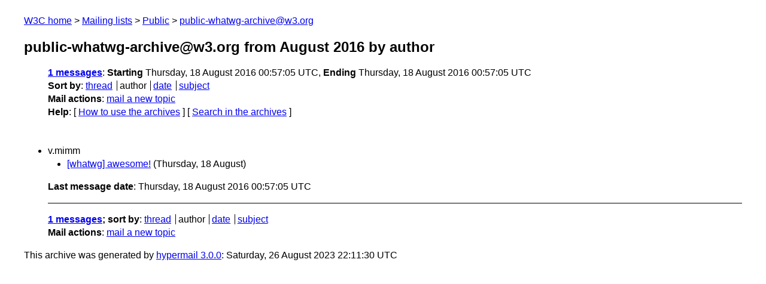

--- FILE ---
content_type: text/html
request_url: https://lists.w3.org/Archives/Public/public-whatwg-archive/2016Aug/author.html
body_size: 727
content:
<!DOCTYPE html>
<html xmlns="http://www.w3.org/1999/xhtml" lang="en">
<head>
<meta charset="UTF-8" />
<meta name="viewport" content="width=device-width, initial-scale=1" />
<meta name="generator" content="hypermail 3.0.0, see https://github.com/hypermail-project/hypermail/" />
<title>public-whatwg-archive@w3.org from August 2016: by author</title>
<meta name="Subject" content="by author" />
<meta name="robots" content="noindex" />
<link rel="stylesheet" title="Normal view" href="/assets/styles/public.css" />
<link rel="alternate stylesheet" title="Shorter view" 
    href="//www.w3.org/StyleSheets/Mail/style-short.css" />
<link rel="help" href="/Help/" />
<link rel="start" href="../" title= "public-whatwg-archive@w3.org archives" />
</head>
<body class="index">
<header class="head">
<nav class="breadcrumb" id="upper">
  <ul>
    <li><a href="https://www.w3.org/">W3C home</a></li>
    <li><a href="/">Mailing lists</a></li>
    <li><a href="../../">Public</a></li>
    <li><a href="../" rel="start">public-whatwg-archive@w3.org</a></li>
  </ul>
</nav>
<h1><span class="archive-label">public-whatwg-archive@w3.org from August 2016</span> by author</h1>
<nav id="navbar">
<ul class="hmenu_container">
<li><span class="heading"><a href="#first">1 messages</a></span>: <span class="heading">Starting</span> Thursday, 18 August 2016 00:57:05 UTC, <span class="heading">Ending</span> Thursday, 18 August 2016 00:57:05 UTC</li>
<li><span class="heading">Sort by</span>: <ul class="hmenu"><li><a href="thread.html" rel="alternate">thread</a></li>
<li>author</li>
<li><a href="index.html" rel="alternate">date</a></li>
<li><a href="subject.html" rel="alternate">subject</a></li>
</ul></li>
<li><span class="heading">Mail actions</span>: <ul class="hmenu"><li><a href="mailto:public-whatwg-archive&#x40;&#0119;&#0051;&#0046;&#0111;&#0114;&#0103;">mail a new topic</a></li></ul></li>
<li><span class="heading">Help</span>: [ <a href=
   "/Help/" accesskey="h" rel="help">How to use the archives</a> ] [ <a href=
   "https://www.w3.org/Search/Mail/Public/search?type-index=public-whatwg-archive&amp;index-type=t">Search in the archives</a> ]
</li></ul>
</nav>
</header>
<main class="messages-list">
<h2 id="first" class="heading">v.mimm</h2>
<ul>
<li><a id="msg0" href="0000.html">[whatwg] awesome!</a> <span class="messages-list-date">(Thursday, 18 August)</span></li>
</ul>
<p id="end" class="last-message-date"><span class="heading">Last message date</span>: Thursday, 18 August 2016 00:57:05 UTC</p>
</main>
<footer class="foot">
<nav id="navbarfoot">
<ul class="hmenu_container">
<li><span class="heading"><a href="#first">1 messages</a>; sort by</span>:
<ul class="hmenu">
<li><a href="thread.html">thread</a></li>
<li>author</li>
<li><a href="index.html">date</a></li>
<li><a href="subject.html">subject</a></li>
</ul>
</li><li><span class="heading">Mail actions</span>: <ul class="hmenu"><li><a href="mailto:public-whatwg-archive&#x40;&#0119;&#0051;&#0046;&#0111;&#0114;&#0103;">mail a new topic</a></li></ul></li>
</ul>
</nav>
<!-- trailer="footer" -->
<p class="colophon">
This archive was generated by <a href="https://github.com/hypermail-project/hypermail/">hypermail 3.0.0</a>: Saturday, 26 August 2023 22:11:30 UTC
</p>
</footer>
</body>
</html>
